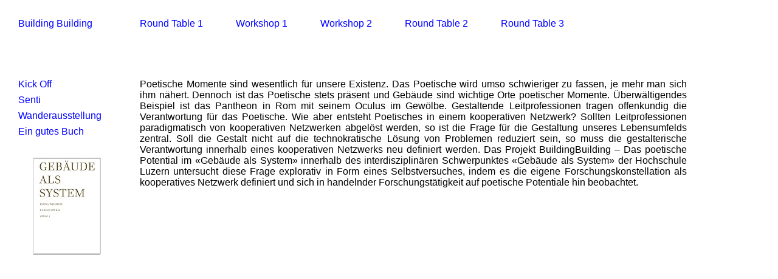

--- FILE ---
content_type: text/html
request_url: http://justarchitecture.ch/buildingbuilding/index.html
body_size: 384
content:
<!DOCTYPE html PUBLIC "-//W3C//DTD XHTML 1.0 Frameset//EN" "http://www.w3.org/TR/xhtml1/DTD/xhtml1-frameset.dtd">
<html xmlns="http://www.w3.org/1999/xhtml">
<head>
<meta http-equiv="Content-Type" content="text/html; charset=UTF-8" />
<title>Building Building</title>
</head>

<frameset rows="*" cols="200,*" frameborder="no" border="0" framespacing="0">
  <frame src="left.html" name="leftFrame" scrolling="No" noresize="noresize" id="leftFrame" title="leftFrame" frameborder="no" framespacing="0"/>
  <frameset rows="100,*" frameborder="no" border="0" framespacing="0">
    <frame src="head.html" name="head" scrolling="No" noresize="noresize" id="head" title="head" frameborder="no" framespacing="0"/>
    <frame src="start.html" name="main" id="main" title="main" frameborder="no" framespacing="0"/>
  </frameset>
</frameset>
<noframes>
<body>
</body>
</noframes></html>


--- FILE ---
content_type: text/html
request_url: http://justarchitecture.ch/buildingbuilding/left.html
body_size: 639
content:
<!DOCTYPE html PUBLIC "-//W3C//DTD XHTML 1.0 Transitional//EN" "http://www.w3.org/TR/xhtml1/DTD/xhtml1-transitional.dtd">
<html xmlns="http://www.w3.org/1999/xhtml">
<head>
<meta http-equiv="Content-Type" content="text/html; charset=utf-8" />
<title>Untitled Document</title>
<link href="css/basic.css" rel="stylesheet" type="text/css" media="all" />
</head>

<body>
    <div>
	<a href="start.html" target="main">Building Building</a>
    </div>
    
    <div id="navigation-links">
        <a href="kickoff.html" target="main" class="navlinks">Kick Off</a>
        <a href="senti.html" target="main" class="navlinks">Senti</a>
        <a href="wander.html" target="main" class="navlinks">Wanderausstellung</a>
        <a href="buch.html" target="main" class="navlinks">Ein gutes Buch<br />
				<br />
			</a>
			<p><a href="http://www.amazon.de/Geb%c3%a4ude-System-Elena-Wilhelm-Hrsg/dp/3728135194/ref=sr_1_1?ie=UTF8&qid=1408000766&sr=8-1&keywords=%22geb%C3%A4ude+als+system%22" target="_blank"><img src="http://ecx.images-amazon.com/images/I/41kUYvTEpwL._AA160_.jpg" alt="" height="160" width="160" border="0" /></a></p>
		</div>
</body>
</html>


--- FILE ---
content_type: text/html
request_url: http://justarchitecture.ch/buildingbuilding/head.html
body_size: 405
content:
<!DOCTYPE html PUBLIC "-//W3C//DTD XHTML 1.0 Transitional//EN" "http://www.w3.org/TR/xhtml1/DTD/xhtml1-transitional.dtd">

<html xmlns="http://www.w3.org/1999/xhtml">

	<head>
		<meta http-equiv="content-type" content="text/html;charset=utf-8" />
		<meta name="generator" content="Adobe GoLive" />
		<title>head</title>
		<link href="css/basic.css" rel="stylesheet" type="text/css" media="all" />
	</head>

	<body>
		<div id="navigation-top">
			<a href="1rt1.html" target="main" class="navtop">Round Table 1</a>
			<a href="2ws1.html" target="main" class="navtop">Workshop 1</a>
			<a href="3ws2.html" target="main" class="navtop">Workshop 2</a>
			<a href="4rt2.html" target="main" class="navtop">Round Table 2</a>
			<a href="5rt3.html" target="main" class="navtop">Round Table 3</a>
		</div>
	</body>

</html>

--- FILE ---
content_type: text/html
request_url: http://justarchitecture.ch/buildingbuilding/start.html
body_size: 934
content:
<!DOCTYPE html PUBLIC "-//W3C//DTD XHTML 1.0 Transitional//EN" "http://www.w3.org/TR/xhtml1/DTD/xhtml1-transitional.dtd">

<html xmlns="http://www.w3.org/1999/xhtml">

	<head>
		<meta http-equiv="content-type" content="text/html;charset=utf-8" />
		<meta name="generator" content="Adobe GoLive" />
		<title>building building</title>
		<link href="css/basic.css" rel="stylesheet" type="text/css" media="all" />
	</head>

	<body>
		<div id="text-container">
			Poetische Momente sind wesentlich für unsere Existenz. Das Poetische wird umso schwieriger zu fassen, je mehr man sich ihm nähert. Dennoch ist das Poetische stets präsent und Gebäude sind wichtige Orte poetischer Momente. Überwältigendes Beispiel ist das Pantheon in Rom mit seinem Oculus im Gewölbe. Gestaltende Leitprofessionen tragen offenkundig die Verantwortung für das Poetische. Wie aber entsteht Poetisches in einem kooperativen Netzwerk? Sollten Leitprofessionen paradigmatisch von kooperativen Netzwerken abgelöst werden, so ist die Frage für die Gestaltung unseres Lebensumfelds zentral. Soll die Gestalt nicht auf die technokratische Lösung von Problemen reduziert sein, so muss die gestalterische Verantwortung innerhalb eines kooperativen Netzwerks neu definiert werden. Das Projekt BuildingBuilding – Das poetische Potential im «Gebäude als System» innerhalb des interdisziplinären Schwerpunktes «Gebäude als System» der Hochschule Luzern untersucht diese Frage explorativ in Form eines Selbstversuches, indem es die eigene Forschungskonstellation als kooperatives Netzwerk definiert und sich in handelnder Forschungstätigkeit auf poetische Potentiale hin beobachtet.
		</div>

	</body>

</html>

--- FILE ---
content_type: text/css
request_url: http://justarchitecture.ch/buildingbuilding/css/basic.css
body_size: 394
content:
body {
    color: black;
    font-family: Verdana, Arial, Helvetica, sans-serif;
    background-color: white;
    margin-top: 30px;
    margin-left: 30px;
}

a {
    color: #0000ff;
    text-decoration: none;
}

a:hover {
    text-decoration: underline;
}

a.navtop {
    display: inline-block;
    margin-right: 50px;
}

a.navlinks {
    display: block;
    margin-top: 8px;
}

div#navigation-links {
    position: absolute;
    top: 122px;
}

div#text-container {
    width: 900px;
    text-align: justify;
    margin-bottom: 30px;
}

div#mp3container {
    position: relative;
    top:15px;
    padding-bottom: 15px;
}

div#videoAcontainer {
    position: absolute;
    bottom: 210px;
    left: 20px;
    height: 170px;
    width: 300px;
}

div#videoBcontainer {
    position: absolute;
    bottom: 20px;
    left: 20px;
    height: 170px;
    width: 300px;
}

div#img-container {
    height: 864px;
    position: relative;
}

iframe.yt {
    margin-bottom: 15px;
    width:900px;
    height: 480px;
}


--- FILE ---
content_type: text/css
request_url: http://justarchitecture.ch/buildingbuilding/css/basic.css
body_size: 394
content:
body {
    color: black;
    font-family: Verdana, Arial, Helvetica, sans-serif;
    background-color: white;
    margin-top: 30px;
    margin-left: 30px;
}

a {
    color: #0000ff;
    text-decoration: none;
}

a:hover {
    text-decoration: underline;
}

a.navtop {
    display: inline-block;
    margin-right: 50px;
}

a.navlinks {
    display: block;
    margin-top: 8px;
}

div#navigation-links {
    position: absolute;
    top: 122px;
}

div#text-container {
    width: 900px;
    text-align: justify;
    margin-bottom: 30px;
}

div#mp3container {
    position: relative;
    top:15px;
    padding-bottom: 15px;
}

div#videoAcontainer {
    position: absolute;
    bottom: 210px;
    left: 20px;
    height: 170px;
    width: 300px;
}

div#videoBcontainer {
    position: absolute;
    bottom: 20px;
    left: 20px;
    height: 170px;
    width: 300px;
}

div#img-container {
    height: 864px;
    position: relative;
}

iframe.yt {
    margin-bottom: 15px;
    width:900px;
    height: 480px;
}


--- FILE ---
content_type: text/css
request_url: http://justarchitecture.ch/buildingbuilding/css/basic.css
body_size: 394
content:
body {
    color: black;
    font-family: Verdana, Arial, Helvetica, sans-serif;
    background-color: white;
    margin-top: 30px;
    margin-left: 30px;
}

a {
    color: #0000ff;
    text-decoration: none;
}

a:hover {
    text-decoration: underline;
}

a.navtop {
    display: inline-block;
    margin-right: 50px;
}

a.navlinks {
    display: block;
    margin-top: 8px;
}

div#navigation-links {
    position: absolute;
    top: 122px;
}

div#text-container {
    width: 900px;
    text-align: justify;
    margin-bottom: 30px;
}

div#mp3container {
    position: relative;
    top:15px;
    padding-bottom: 15px;
}

div#videoAcontainer {
    position: absolute;
    bottom: 210px;
    left: 20px;
    height: 170px;
    width: 300px;
}

div#videoBcontainer {
    position: absolute;
    bottom: 20px;
    left: 20px;
    height: 170px;
    width: 300px;
}

div#img-container {
    height: 864px;
    position: relative;
}

iframe.yt {
    margin-bottom: 15px;
    width:900px;
    height: 480px;
}
